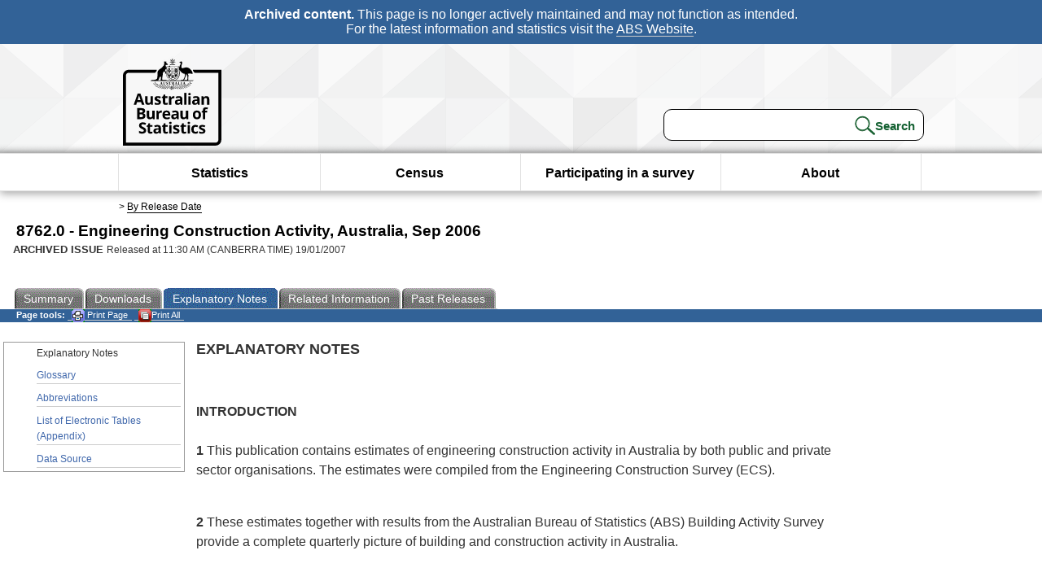

--- FILE ---
content_type: text/html; charset=ISO-8859-1
request_url: https://www.abs.gov.au/AUSSTATS/abs@.nsf/Lookup/8762.0Explanatory%20Notes1Sep%202006?OpenDocument
body_size: 32023
content:
<!DOCTYPE html><html lang="en" dir="ltr">
<head>
<META NAME="DC.Date.issued" SCHEME="ISO8601" CONTENT="2007-01-19">
<META NAME="DC.Coverage.spatial" CONTENT="Australia">
<META NAME="DC.Title" CONTENT="Explanatory Notes - Explanatory Notes">
<META NAME="DC.Language" SCHEME="RFC3066" CONTENT="en">
<META NAME="DC.Rights" CONTENT="© Commonwealth of Australia, 2007">
<META NAME="DC.Creator" SCHEME="GOLD" CONTENT="c=AU; o=Commonwealth of Australia; ou=Australian Bureau of Statistics">
<META NAME="DC.Publisher" SCHEME="GOLD" CONTENT="c=AU; o=Commonwealth of Australia; ou=Australian Bureau of Statistics">
<META NAME="DC.Description" CONTENT="This is a summary from publication Explanatory Notes which contains key figures, key points and notes from the publication.">
<META NAME="DC.Subject" SCHEME="ABS Classifications" CONTENT="87. Building and construction"> 
<META NAME="DC.Type.category" CONTENT="document">
<META NAME="DC.Availability" CONTENT="corporate name:Australian Bureau of Statistics; address:PO Box 10 Belconnen ACT 2616; contact:National Information Referral Service; email:client.services@abs.gov.au; telephone:1300 135 070">
<META NAME="DC.Identifier" SCHEME="URI" CONTENT="%2fausstats%2fabs%40.nsf%2fviewredirector">
<META NAME="DC.Relation.IsPartOf" CONTENT="8762.0 / Sep 2006 / Engineering Construction Activity, Australia / Explanatory Notes / Notes">
<META NAME="DC.Audience.Mediator" CONTENT="mn">
<link rel="shortcut icon" href="/ausstats/wmdata.nsf/activeotherresource/favicon/$File/favicon.ico" type="image/x-icon" /><!--ABS@ Default-->
<meta name="google-site-verification" content="ez688oD764azEyk2KiQZuYy7VBpf008spYWHn5ikOdI" />
<meta name="viewport" content="width=device-width, initial-scale=1">
<meta http-equiv="X-UA-Compatible" content="IE=edge,chrome=1"> 

<meta name="abs.archive" content="true" />
<meta name="abs.content.state" content="Archived" />
<link rel="stylesheet" href="/ausstats/wmdata.nsf/stylesheetscurrent/abs_print_all_checktree.css/$File/abs_print_all_checktree.css" type="text/css" media="Screen"><link rel="stylesheet" href="/ausstats/wmdata.nsf/stylesheetscurrent/print_page.css/$File/print_page.css" type="text/css" media="print"><link rel="stylesheet" href="/ausstats/wmdata.nsf/stylesheetscurrent/zabs_map.css/$File/zabs_map.css" type="text/css" media="Screen"><link rel="stylesheet" href="/ausstats/wmdata.nsf/stylesheetscurrent/zabs_website.css/$File/zabs_website.css" type="text/css" media="screen"><link rel="stylesheet" href="/ausstats/wmdata.nsf/stylesheetscurrent/zMAP2013.css/$File/zMAP2013.css" type="text/css" media="Screen"><script src="/ausstats/wmdata.nsf/activejavascripts/z-jquery/$File/jquery.min.js" type="text/javascript"></script><script src="/ausstats/wmdata.nsf/activejavascripts/amenuScript/$File/amenuScript.js" type="text/javascript"></script><script src="/ausstats/wmdata.nsf/activejavascripts/abs_print_all_utils/$File/abs_print_all_utils.js" type="text/javascript"></script><script src="/ausstats/wmdata.nsf/activejavascripts/abs_print_all_setup/$File/abs_print_all_setup.js" type="text/javascript"></script><script src="/ausstats/wmdata.nsf/activejavascripts/abs_print_all_popup_manager/$File/abs_print_all_popup_manager.js" type="text/javascript"></script><script src="/ausstats/wmdata.nsf/activejavascripts/abs_print_all_checktree/$File/abs_print_all_checktree.js" type="text/javascript"></script><title>8762.0 -  Engineering Construction Activity, Australia, Sep 2006</title></head>
<body text="#000000" bgcolor="#FFFFFF">
<!-- Start SkinPre -->
<!-- Environment watermark disabled -->
<!-- Archived watermark disabled --><script type="text/javascript" src="/ausstats/wmdata.nsf/activejavascripts/GoogleTagMgr/$File/GoogleTagMgr.js"></script>
<noscript><iframe src="https://www.googletagmanager.com/ns.html?id=GTM-WSG6NHM" height="0" width="0" style="display:none;visibility:hidden"></iframe></noscript>
<!-- Start Header-->
<div id="skipLink"><a href="#mainContent" title="Skip to main content"  class="skipLink">Skip to main content</a></div>
<!--[if lt IE 9]><div id="betaBanner">
<div class="betaLink"><p class="betaText"><span class="hidden">Disclaimer: </span>It looks like you're using an old version of Internet Explorer. For the best experience, please update your browser.</p></div>
</div><![endif]-->

<!--noindex-->
<div id="headerTopBanner" data-nosnippet><span><b>Archived content.</b> This page is no longer actively maintained and may not function as intended.<br>For the latest information and statistics visit the <a title="ABS Website" href="https://www.abs.gov.au">ABS Website</a>.</span></div>
<!--endnoindex-->
<div class="sitewrapper">
<div id="headerNew" role="banner" class="group">
<div id="headerWrapper">
<!--[if lt IE 9]>
<div id="ieLogo">
<![endif]-->
<div id="ABSlogo">
<a title="Australian Bureau of Statistics Home" href="https://www.abs.gov.au/"><img class="logo" src="/ausstats/wmdata.nsf/activeotherresource/ABS_Logo_333/$File/ABS_Logo_333.svg" alt="ABS logo"><span class="hidden">Australian Bureau of Statistics</span></a></div>
<!--[if lt IE 9]>
</div>
<![endif]-->
<!-- Start Search Bar -->
<div class="searchBar" ><form method="get" action="https://search.abs.gov.au/s/search.html" id="input" class="searchForm" name="searchForm" autocomplete="off" role="search">
<label for="query" class="searchLabel hidden">Search for:</label>
<input type="text" name="query" id="query"  size="40" onfocus="this.value = this.value == this.defaultValue? '' : this.value;" onblur="this.value = this.value || this.defaultValue;" />
<input type="hidden" name="collection" id="NScollection" value="abs-search">
<input type="hidden" name="form" id="NSformType" value="simple">
<input type="hidden" name="profile" id="NSprofile" value="_default">
<label for="query" class="searchLabel hidden">Submit search query:</label>
<input type="submit" value="Search" id="NSsubmit">
</form></div>
<!-- End Search Bar --><!-- End Header-->
</div><!-- end headerWrapper-->
</div><!--end header-->
<!-- Start Top Global Navigator-->
<!--[if lt IE 9]>
<div id="ieNav">
<![endif]-->
<div class="header">
	<div class="nav-head-container">
		
		<a class="mobile-nav" href="#open-menu">
			<div class="top"></div>
			<div class="middle"></div>
			<div class="bottom"></div>
			MENU
		</a>
		<!-- Global menu links -->
		<div class="top-nav">
			<div class="block-menu-block" role="navigation">
				<ul class="menu"><li><a href="https://www.abs.gov.au/statistics">Statistics</a></li>
<li><a href="https://www.abs.gov.au/census">Census</a></li>
<li><a href="https://www.abs.gov.au/participate-survey">Participating in a survey</a></li>
<li><a href="https://www.abs.gov.au/about">About</a></li></ul></div></div></div></div>
<!--[if lt IE 9]>
</div>
<![endif]-->
<!-- End Top Global Navigator-->
<div id="crumb"><span id=breadcrumb> &gt; <a href="/AUSSTATS/abs@.nsf/viewcontent?readform&view=ProductsbyReleaseDate&Action=expandview&num=1
" title="View by Release Date" >By Release Date</a></span></div><!-- Please note start tag-->
<!-- Please note there is something between this and the end tag below, please be careful when updating this document. Please click on Unhide button above to see the hidden text.-->
<!-- Please note end tag-->
<div id="mainContent" role="main" tabindex="-1">
<!-- End SkinPre --><!-- Start Title -->
<div id="printtitle">
<!--table cellspacing=0 cellpadding=0  width="100%"-->
<tr><td valign="top"><div id="titlemain">8762.0 -  Engineering Construction Activity, Australia, Sep 2006&nbsp;<span style="font-size:65%;font-weight:normal;vertical-align:middle">&nbsp;</span></div>
<div id="Release"><span class="status">ARCHIVED ISSUE </span>Released at 11:30 AM (CANBERRA TIME) 19/01/2007&nbsp;&nbsp;<span class="red">&nbsp;</span></div></td>
<!--/table-->
</div>
<!-- End Title -->
  
 <table width="100%"  cellspacing=0 cellpadding=0><tr><td><div id=tabsJ><ul><li><a href = "/AUSSTATS/abs@.nsf/Lookup/8762.0Main+Features1Sep%202006?OpenDocument"><span>Summary</span></a></li><li><a href = "/AUSSTATS/abs@.nsf/DetailsPage/8762.0Sep%202006?OpenDocument"><span>Downloads</span></a></li><li id="current"><a><span>Explanatory&nbsp;Notes</span></a></li><li>
<a href = "/ausstats/abs@.nsf/second+level+view?ReadForm&prodno=8762.0&viewtitle=Engineering%20Construction%20Activity,%20Australia~Sep%202006~Previous~19/01/2007&&tabname=Related%20Products&prodno=8762.0&issue=Sep%202006&num=&view=&"><span>Related&nbsp;Information</span></a></li><li><a href = "/AUSSTATS/abs@.nsf/second+level+view?ReadForm&prodno=8762.0&viewtitle=Engineering%20Construction%20Activity,%20Australia~Sep%202006~Previous~19/01/2007&&tabname=Past%20Future%20Issues&prodno=8762.0&issue=Sep%202006&num=&view=&"><span>Past&nbsp;Releases</span></a></li>    </ul></div></td></tr></table> 
<table cellspacing=0 cellpadding=0 width="100%">
<tr><td width="100%" colspan="3" id="subtabnav" valign="top">
    <span id="options"><strong>&nbsp;&nbsp;&nbsp;Page tools:</strong>
<script type="text/javascript" src="/AusStats/wmdata.nsf/activeJavaScripts/print_page/$File/print_page.js"></script>
<noscript>
<style type="text/css">
.mffeedback,#pjs
{
display :none;
}
</style>
</noscript>
<span id=pjs><span >
<a href="#" onClick='javascript:clickheretoprint();'>
<img Class="centertext" src="/AUSSTATS/wmdata.nsf/activeimages/printpage/$File/printpage.gif" alt="Print"> Print&nbsp;Page</a>
</span></span><noscript><span class=red>Enable Javascript to Print Pages</span></noscript><span id=pjs><span id="printFullProduct"><a href="#" onclick="TogglePopupPanel()"  title="Print All"><img Class="centertxt" src="/AusStats/wmdata.nsf/activeimages/printall/$File/printall.gif" alt="Print all pages in this product">Print All</a></span></span>
</span> 
</td></tr>
<tr>
<td id="leftbody" valign="top" >
<ul>
 <li id="leftact">Explanatory Notes</li> <li><a href='https://www.abs.gov.au/ausstats/abs@.nsf/Previousproducts/8762.0Glossary1Sep%202006?opendocument&tabname=Notes&prodno=8762.0&issue=Sep%202006&num=&view='>Glossary</a></li> <li><a href='https://www.abs.gov.au/ausstats/abs@.nsf/Previousproducts/8762.0Abbreviations1Sep%202006?opendocument&tabname=Notes&prodno=8762.0&issue=Sep%202006&num=&view='>Abbreviations</a></li> <li><a href='https://www.abs.gov.au/ausstats/abs@.nsf/Previousproducts/8762.0Appendix1Sep%202006?opendocument&tabname=Notes&prodno=8762.0&issue=Sep%202006&num=&view='>List of Electronic Tables (Appendix)</a></li> 
 <li><a href="/AUSSTATS/abs@.nsf/second+level+view?ReadForm&prodno=8762.0&viewtitle=Engineering%20Construction%20Activity,%20Australia~Sep%202006~Previous~19/01/2007&tabname=Notes&prodno=8762.0&issue=Sep%202006&num=&view=&" title="Data Source" ><span>Data Source</span></a></li></ul> 
</td>
<td id="mainpane" valign="top"><div id="printcontent">


<p><b><font size="4" face="Arial">EXPLANATORY NOTES</font></b><br>
<a name="10111213141599495349"></a><font size="4"><br>
</font><br>
<b><font face="Arial">INTRODUCTION</font></b><br>
<br>
<b><font face="Arial">1    </font></b><font face="Arial">This publication contains estimates of engineering construction activity in Australia by both public and private sector organisations. The estimates were compiled from the Engineering Construction Survey (ECS).</font>
<p><br>
<b><font face="Arial">2    </font></b><font face="Arial">These estimates together with results from the Australian Bureau of Statistics (ABS) Building Activity Survey provide a complete quarterly picture of building and construction activity in Australia.</font>
<p><font size="4"><br>
</font><br>
<b><font face="Arial">SCOPE AND COVERAGE</font></b><br>
<br>
<b><font face="Arial">3    </font></b><font face="Arial">The ECS aims to measure the value of all engineering construction work undertaken in Australia. This value excludes the cost of land and repair and maintenance activity, as well as the value of any transfers of existing assets, the value of installed machinery and equipment not integral to the structure and the expenses for relocation of utility services. However, a contract for the installation of machinery and equipment which is an integral part of a construction project is included.</font>
<p><br>
<b><font face="Arial">4    </font></b><font face="Arial">Where projects include elements of both building and engineering construction (for example, electricity generation, heavy industrial plant) every effort is taken to exclude the building component from these statistics. </font>
<p><br>
<b><font face="Arial">5    </font></b><font face="Arial">From the September quarter 2002, engineering construction activity in the External Territories of Australia is included in these statistics. Jervis Bay is included in New South Wales, while Christmas Island and Cocos (Keeling) Islands are included in Western Australia.</font>
<p><font size="4"><br>
</font><br>
<b><font face="Arial">STATISTICAL UNIT</font></b><br>
<br>
<b><font face="Arial">6    </font></b><font face="Arial">In the Engineering Construction Survey, the statistical unit used to represent businesses, and for which statistics are reported, is the Australian Business Number (ABN) unit, in most cases. The ABN unit is the business unit which has registered for an ABN, and thus appears on the Australian Taxation Office (ATO) administered Australian Business Register. This unit is suitable for ABS statistical needs when the business is simple in structure. For more significant and diverse businesses where the ABN unit is not suitable for ABS statistical needs, the statistical unit used is the Type of Activity Unit (TAU). A TAU is comprised of one or more business entities, sub-entities or branches of a business entity within an Enterprise Group that can report production and employment data for similar economic activities. When a minimum set of data items is available, a TAU is created which covers all the operations within an industry subdivision (and the TAU is classified to the relevant subdivision of the  </font><b><font face="Arial">Australian and New Zealand Standard Industrial Classification (ANZSIC)</font></b><font face="Arial">).</font><b><font face="Arial"> </font></b><font face="Arial">Where a business cannot supply adequate data for each industry, a TAU is formed which contains activity in more than one industry subdivision and the TAU is classified to the predominant ANZSIC subdivision.</font>
<p><br>
<b><font face="Arial">7    </font></b><font face="Arial">Further details about the ABS economic statistical units used in this survey, and in other ABS economic surveys (both sample surveys and censuses), can be found in Chapter 2 of the </font><b><font face="Arial">Standard Economic Sector Classifications of Australia (SESCA) 2002</font></b><font face="Arial"> (cat. no. 1218.0).</font>
<p><b><font face="Arial"><br>
</font></b><br>
<b><font face="Arial">RELATIONSHIP WITH NATIONAL ACCOUNTS</font></b><br>
<br>
<b><font face="Arial">8    </font></b><font face="Arial">Data on the value of work done on the construction of new residential buildings, alterations and additions to residential buildings, private sector non-residential buildings (from </font><b><font face="Arial">Building Activity, Australia </font></b><font face="Arial">(cat. no. 8752.0)) and the value of engineering construction activity (from the Engineering Construction Survey) are the major source data which are used to compile the national accounts estimates for private gross fixed capital formation on dwellings, and other buildings and structures. However, there are some adjustments to the survey data which are made in the process of compiling these national account series. Allowances are made for the value of building activity which is out of scope of the Building Activity Survey and the Engineering Construction Survey. Such activity includes work done on projects which fall below the size cut-offs used for the Building Activity Survey and also the value of work done which is undertaken without obtaining a building permit, either because such a permit is not required or because the requisite permit is not obtained. The national accounts estimates also make allowances for purchases (less sales) of buildings and other structures from (to) the public sector.</font>
<p><b><font face="Arial"><br>
</font></b><br>
<b><font face="Arial">SAMPLE REVISION</font></b><br>
<br>
<b><font face="Arial">9    </font></b><font face="Arial">The survey frames and samples are revised each quarter to ensure that they remain representative of the survey population. The timing for creating each quarter's survey frame is consistent with that of other ABS surveys. This provides for greater consistency when comparing data across surveys.</font>
<p><b><font face="Arial"><br>
</font></b><br>
<b><font face="Arial">CLASSIFICATION</font></b><br>
<br>
<b><font face="Arial">10    Ownership</font></b><font face="Arial">. Projects are classified as </font><b><font face="Arial">private sector</font></b><font face="Arial"> or </font><b><font face="Arial">public sector</font></b><font face="Arial"> according to the expected ownership of the project at the time of completion. When a project is undertaken as a Private Public Partnership (PPP), or other similar arrangement, these projects will be classified according to the expected ownership of the asset at the time of completion. Projects undertaken as PPP's may be classified as private sector although ownership of the asset could eventually reside with the public sector.</font>
<p><br>
<b><font face="Arial">11    Sector</font></b><font face="Arial">. The </font><b><font face="Arial">public sector</font></b><font face="Arial"> includes Commonwealth Departments and Authorities, State Departments and Authorities, Local Government Authorities, Water, Sewerage and Electricity Authorities and government owned businesses and Statutory Authorities. All remaining organisations are classified as </font><b><font face="Arial">private sector</font></b><font face="Arial">. This publication contains separate estimates for the private sector and:</font>
<ul>
<ul><font face="Arial">Commonwealth Government </font><br>
<font face="Arial">State and Territory Government </font><br>
<font face="Arial">Local Government.</font></ul>
</ul>
<br>
<b><font face="Arial">12    Type of construction</font></b><font face="Arial">. A project is classified to a category of construction without regard to end use. For example, a project involving coal handling equipment at an electricity generating plant is included under 'Heavy industry - Oil, gas, coal and other minerals' and not under 'Electricity generation, transmission and distribution'. Where a project involves more than one category of construction the project is included under the category which accounts for the major part of the contract in terms of value.</font>
<p><b><font face="Arial"><br>
</font></b><br>
<b><font face="Arial">RELIABILITY OF THE ESTIMATES</font></b><br>
<br>
<b><font face="Arial">13    </font></b><font face="Arial">Since the estimates for private sector and public sector organisations are based on a sample of organisations they are subject to sampling error; that is, they may differ from the figures that would have been obtained if information for all organisations for the relevant period had been included in the survey. A measure of the likely difference is given by the relative standard error (RSE) of each estimate. There are about 2 chances in 3 that a sample estimate will differ by less than one standard error from the figure that would have been obtained if all units had been included, and about 19 chances in 20 that the difference will be less than 2 standard errors. Approximate RSEs of the estimates are shown in tables 24 and 25.</font>
<p><br>
<b><font face="Arial">14    </font></b><font face="Arial">An example of the use of RSEs is as follows. If the total value of work done during the quarter is $2,500m and the associated RSE is 0.5% then there are about 2 chances in 3 that the value which would have been obtained if there had been a complete collection would have been within the range $2,488m to $2,513m and about 19 chances in 20 that the value would have been within the range $2,475m to $2,525m.</font>
<p><br>
<b><font face="Arial">15    </font></b><font face="Arial">Estimates that have an estimated relative standard error between 10% and 25% are annotated with the symbol &#8216;^&#8217;. These estimates should be used with caution as they are subject to sampling variability too high for some purposes. Estimates with an RSE between 25% and 50% are annotated with the symbol &#8216;*&#8217;, indicating that the estimate should be used with caution as it is subject to sampling variability too high for most practical purposes. Estimates with an RSE greater than 50% are annotated with the symbol &#8216;**&#8217; indicating that the sampling variability causes the estimates to be considered too unreliable for general use.</font>
<p><br>
<b><font face="Arial">16    </font></b><font face="Arial">The imprecision due to sampling variability, which is measured by the RSE, should not be confused with inaccuracies that may occur because of inadequacies in the source of information, imperfections in reporting by respondents, and errors made in the coding and processing of data. Inaccuracies of this kind are referred to as non-sampling error, and may occur in any enumeration whether it be a full count or only a sample. Every effort is made to reduce the non-sampling error to a minimum by the careful design of questionnaires, efforts to obtain responses for all selected organisations, and efficient operating procedures.</font>
<p><br>
<b><font face="Arial">17    </font></b><font face="Arial">Caution is advised in respect of the value of work commenced (and consequently, the value of work yet to be done) reported by the public sector. It is known that data reported for value of work commenced are a combination of the following: annual works budget estimates which are reported as commencements in the September quarter (and in some cases may subsequently be undertaken by the private sector); genuine commencements as defined in the Glossary, and reported quarterly; commencements being reported as equal to the value of work done for the quarter; commencements of major stages in the case of long-term projects.</font>
<p><b><font face="Arial"><br>
</font></b><br>
<b><font face="Arial">SEASONAL ADJUSTMENT</font></b><br>
<br>
<b><font face="Arial">18    </font></b><font face="Arial">Since seasonally adjusted statistics reflect both irregular and trend movements, an upward or downward movement in a seasonally adjusted series does not necessarily indicate a change of trend. Particular care should therefore be taken in interpreting individual quarter to quarter movements.</font>
<p><br>
<b><font face="Arial">19    </font></b><font face="Arial">From the June quarter 2003, the seasonally adjusted estimates are produced by the concurrent seasonal adjustment method which takes account of the latest available original estimates. The concurrent seasonal adjustment methodology replaces the forward factor methodology previously used, when seasonal factors were only revised following annual re-analysis. The concurrent method improves the estimation of seasonal factors and, therefore, the seasonally adjusted and trend estimates for the current and previous quarters. As a result of this improvement, revisions to the seasonally adjusted and trend estimates will be observed for recent periods. In most instances, the only noticeable revisions will be to the previous quarter and the same quarter of a year earlier.</font>
<p><br>
<b><font face="Arial">20    </font></b><font face="Arial">A more detailed review of concurrent seasonal factors will be conducted annually, generally prior to the release of data for the December quarter.</font>
<p><b><font face="Arial"><br>
</font></b><br>
<b><font face="Arial">TREND ESTIMATES</font></b><br>
<br>
<b><font face="Arial">21    </font></b><font face="Arial">Seasonally adjusted series can be smoothed to reduce the impact of the irregular component in the adjusted series. This smoothed seasonally adjusted series is called a trend estimate.</font>
<p><br>
<b><font face="Arial">22    </font></b><font face="Arial">The trend estimates are derived by applying a 7-term Henderson moving average to the seasonally adjusted series. The 7-term Henderson average (like all Henderson averages) is symmetric but, as the end of a time series is approached, asymmetric forms of the average are applied. Unlike weights of the standard 7-term Henderson moving average, the weights employed here have been tailored to suit the particular characteristics of individual series.</font>
<p><br>
<b><font face="Arial">23    </font></b><font face="Arial">While the smoothing technique described in paragraphs 19 and 20 enables trend estimates to be produced for recent quarters, it does result in revisions to the estimates for the most recent three quarters as additional observations become available. There may also be revisions because of changes in the original data and as a result of the re-estimation of the seasonal factors. For further information, see </font><b><font face="Arial">Information Paper: A Guide to Interpreting Time Series - Monitoring Trends, 2003</font></b><font face="Arial"> (cat. no. 1349.0) or contact the Assistant Director, Time Series Analysis on Canberra (02) 6252 6540.</font>
<p><b><font face="Arial"><br>
</font></b><br>
<b><font face="Arial">CHAIN VOLUME MEASURES</font></b><br>
<br>
<b><font face="Arial">24    </font></b><font face="Arial">Chain volume estimates of the value of work done are presented in original, seasonally adjusted and trend terms in tables 1, 2, 3 and 4.</font>
<p><br>
<b><font face="Arial">25    </font></b><font face="Arial">While current price estimates of value of work done reflect both price and volume changes, chain volume estimates measure changes in value after the direct effects of price changes have been eliminated and therefore only reflect volume changes. The direct impact of the Goods and Service Tax is a price change, and hence is removed from chain volume estimates. The deflators used to revalue the current price estimates in this publication are derived from the same price data underlying the deflators compiled for the dwellings and new other building components, and the new engineering construction component, of the national accounts aggregate &#8216;Gross fixed capital formation&#8217;.</font>
<p><br>
<b><font face="Arial">26    </font></b><font face="Arial">The chain volume measures of work done appearing in this publication are annually reweighted chain Laspeyres indexes referenced to current price values in a chosen reference year. The reference year is updated annually in the June quarter publication. Each year&#8217;s data in the value of work done series are based on the prices of the previous year, except for the quarters of the latest incomplete year which are based upon the current reference year. Comparability with previous years is achieved by linking (or chaining) the series together to form a continuous time series. Further information on the nature and concepts of chain volume measures is contained in the ABS </font><b><font face="Arial">Information Paper: Introduction of Chain Volume Measures in the Australian National Accounts</font></b><font face="Arial"> (cat. no. 5248.0).</font>
<p><br>
<b><font face="Arial">27    </font></b><font face="Arial">The factors used to seasonally adjust the chain volume measures are identical to those used to adjust the corresponding current price series.</font>
<p><b><font face="Arial"><br>
</font></b><br>
<b><font face="Arial">ACKNOWLEDGMENT</font></b><br>
<br>
<b><font face="Arial">28    </font></b><font face="Arial">ABS publications draw extensively on information provided freely by individuals, businesses, governments and other organisations. Their continued cooperation is very much appreciated: without it, the wide range of statistics published by the ABS would not be available. Information received by the ABS is treated in strict confidence as required by the </font><b><font face="Arial">Census and Statistics Act 1905</font></b><font face="Arial">.</font>
<p><b><font face="Arial"><br>
</font></b><br>
<b><font face="Arial">RELATED PRODUCTS</font></b><br>
<br>
<b><font face="Arial">29    </font></b><font face="Arial">Users may also wish to refer to the following publications:</font>
<ul>
<ul><b><font face="Arial">Building Activity, Australia</font></b><font face="Arial"> cat. no. 8752.0 </font><br>
<b><font face="Arial">Building Approvals, Australia</font></b><font face="Arial"> cat. no. 8731.0 </font><br>
<b><font face="Arial">Construction Work Done, Australia, Preliminary</font></b><font face="Arial"> cat. no. 8755.0 </font><br>
<b><font face="Arial">Dwelling Unit Commencements, Australia, Preliminary</font></b><font face="Arial"> cat. no. 8750.0.</font></ul>
</ul>
<b><font face="Arial"><br>
</font></b><br>
<b><font face="Arial">ABS DATA AVAILABLE ON REQUEST</font></b><br>
<br>
<b><font face="Arial">30    </font></b><font face="Arial">As well as the statistics included in this and related publications, the ABS may have other relevant data available on request. Inquiries should be made to the National Information and Referral Service on 1300 135 070.</font>
<br>
<br>
<br>
<DIV style="DISPLAY: none" id=PopupPanel><div class="PopupPanelModalArea" frameborder="0" scrolling=no id="PopupPanelModalArea"></div> 
	<DIV class=PopupPanel>
		<P class=TitleBar>
			Document Selection
		</P>
		<form id="popupForm" class="PopupForm" action="checkboxes.asp" method="post"></form>
		<P class=ContentArea>These documents will be presented in a new window.<BR><BR>
			<P align="right">
			<input onclick=PrintSelectedDocumentsAndToggle() value="Print Selected" type=button class=BTPrintSel>
			<input onclick=PrintAllDocumentsAndToggle() value="Print All" type=button class=BTPrintAll>
			<INPUT onclick=cancel() value="Cancel" type=button class=BTCancel>
			</P>
		</P>
	</DIV>
</DIV>
<script>
$(document).ready(function pageLoaded(){
callAgent("PrintAllGenerateJSON","OpenAgent&productno=8762.0&issue=Sep 2006");
});
</script>
<!-- start WS portalcontentpre -->
<!-- Start Banner Advertisement -->
<center>

</center>
<!-- End Banner Advertisement -->
<div class = "mffeedback">
<!-- Start Feedback -->

<!-- End Feedback -->
</div>
<!-- Start Document History -->
<!-- End Document History -->
</div>
<!-- Start Content Footer -->
<!-- End Content Footer -->
</td>
<td id="right"></td>
<!-- end WS portalcontentpre --></tr>
</table><!-- start WS SkinPost_Beta -->
</tr></table></div></div><!-- closes mainContent-->
<!-- -->
<!-- Start Document History -->
<div id="copyright">This page last updated 17 April 2007</div>
<!-- End Document History -->
<div id="theFooter" class="group" role="footer" style="height:80px">
<div id="footerWrap" style="height:100%;width:100%">

<!--noindex-->
<div id="headerTopBanner" data-nosnippet><span><b>Archived content.</b> This page is no longer actively maintained and may not function as intended.<br>For the latest information and statistics visit the <a title="ABS Website" href="https://www.abs.gov.au">ABS Website</a>.</span></div>
<!--endnoindex-->

</div>
<div class="secondFooter">
<ul><li><a href="https://www.abs.gov.au/website-privacy-copyright-and-disclaimer#copyright-and-creative-commons" >Creative commons</a></li>
<li><a href="https://www.abs.gov.au/website-privacy-copyright-and-disclaimer#copyright-and-creative-commons" >Copyright</a></li>
<li><a href="https://www.abs.gov.au/website-privacy-copyright-and-disclaimer#disclaimer" >Disclaimer</a></li>
<li><a href="https://www.abs.gov.au/about/legislation-and-policy/privacy/privacy-abs" >Privacy</a></li>
<li><a href="https://www.abs.gov.au/website-privacy-copyright-and-disclaimer#accessibility" >Accessibility</a></li>
<li><a href="https://www.abs.gov.au/connect" >Staff login</a></li></ul>
</div>
</div><!-- footer -->
<!-- End Footer-->
</div><!--sitewrapper-->
<!-- End SkinPost --></body>
</html>


--- FILE ---
content_type: text/css
request_url: https://www.abs.gov.au/ausstats/wmdata.nsf/stylesheetscurrent/print_page.css/$File/print_page.css
body_size: 4648
content:
<!--
BODY {
      font-family: arial, helvetica, verdana, sans-serif;
      background: #fff;
      margin-top:0;
      margin-bottom:0;
      margin-right:0;
      margin-left:0;
    }
.pubspace TD {
	PADDING-LEFT: 8px; PADDING-BOTTOM: 20px
}
.headlineLinksCensus{
	DISPLAY: none! important
}
.headlineCensus{
	DISPLAY: none! important
}

.imglogoCensus
{
position: absolute;
 top: 4mm; 
 left: 5mm; 
 width:70mm;
height:20mm;
}
input
{
display:none;
}
#heading { position: absolute;
 top: 7mm; 
 left: 38mm; 
 font-weight: bold;
 font-size: 16pt;
 font-family: arial, helvetica, sans-serif; 
 color: #FFFFFF; }
#printspace, .imgGraph
{
	DISPLAY: block! important
	/* display:none! important; */
}
.footnote {
	DISPLAY: block! important;
    font-size: small;
	/*display:none;*/
}

#tabsJ
{
	DISPLAY: none! important
}
#more
{
	DISPLAY: none! important
}
#bottom, #LineGraph, .pyramidgraph
{
	DISPLAY: none! important
}
TD#navbar {
	DISPLAY: none! important
}
TD.navbar {
	DISPLAY: none! important
}
.printclass{ 
	DISPLAY: block! important
}
.tophead,.buttonClass,.plink{
	DISPLAY: none! important
}
#filterNavigation{
	DISPLAY: none! important
}
#contentFooter{
	DISPLAY: none! important
}
#options{
	DISPLAY: none! important
}
#contentFooter{
	DISPLAY: none! important
}
.filterTable{
	DISPLAY: none! important
}
.filterNavBorder{
	DISPLAY: none! important
}
.filterSpan{
	DISPLAY: none! important
}
#rightnavNoBorder{
	DISPLAY: none! important
}
#rightNavTable{
	DISPLAY: none! important
}
#legal{
	DISPLAY: none! important
}
#mininav, #mininavexp{
	DISPLAY: none! important
}
#headlineLinks{
	DISPLAY: none! important
}
.headlineLinks{
	DISPLAY: none! important
}
.headline{
	DISPLAY: none! important
}
TR#crumb {
	DISPLAY: none! important
}
TD#vcart {
	DISPLAY: none! important
}


TD.stripe {
	DISPLAY: none! important
}

TD#leftbody {
	DISPLAY: none;
}
TD#rightnav {
	DISPLAY: none;
}
TD.rightnav {
	DISPLAY: none;
}
TD#right {
	DISPLAY: none;
}
TD.right {
	DISPLAY: none;
}
BUTTON {
	DISPLAY: none! important
}
.pbuttonClass {
	DISPLAY: none! important
}
BODY {
	MARGIN: 5px
}
#notPrintimgLogo,.headlineTitle{DISPLAY: none! important;}
#printimgLogo
{
	DISPLAY: block! important;
	position: absolute;
	top: 4mm; 
 	left: 5mm; 
 	width:23mm;
	height:20mm;
}
#printImgTitle
{
DISPLAY: block! important;
position: absolute;
top: 10mm; 
left: 35mm;
width:122.5mm;
height:8mm;
}
#printImgBg
{
DISPLAY: block! important;
width:170.5mm;
height:24mm;
}
.imglogo
{
position: absolute;
 top: 4mm; 
 left: 5mm; 
 width:23mm;
height:20mm;
}
.imgbg
{
width:100%;
height:24mm;
}
.imgtitle
{
position: absolute;
top: 10mm; 
left: 35mm;
width:122.5mm;
height:8mm;
}

TABLE.stripe {
	BACKGROUND: none transparent scroll repeat 0% 0%; BORDER-BOTTOM: #777 1px solid
}
DIV#titlemain {
	MARGIN: 2mm 0px 0px 0.5mm;
	FONT: bold 16pt arial, helvetica, sans-serif;
	text-indent: 1.5mm;
}
DIV#release {
	FONT: 10pt arial, helvetica, sans-serif; 
	text-indent:1.5mm;	
}
DIV#release SPAN.status {
	FONT-SIZE: 13px
}
#activetab {	
	font: bold 18pt arial, helvetica, sans-serif;
	COLOR: #000; PADDING-TOP: 5mm; 
	LETTER-SPACING: 0.05em;
	TEXT-ALIGN: left;
}

#copyright {
	MARGIN-TOP: 1em; FONT-SIZE: 10pt
}
#printlegal {
	PADDING-RIGHT: 0.2em; 
	PADDING-LEFT: 0.2em; 
	FONT-SIZE: 75%; 
	PADDING-BOTTOM: 0.2em; 
	MARGIN: 0px 2px 2px; 
	LINE-HEIGHT: 1.5em; 
	PADDING-TOP: 0.2em; 
	FONT-FAMILY: arial, helvetica, verdana, sans-serif
}
.icon {
	BORDER-RIGHT: #808080 1px solid; BORDER-TOP: #808080 1px solid; FLOAT: left; BORDER-LEFT: #808080 1px solid; MARGIN-RIGHT: 8px; BORDER-BOTTOM: #808080 1px solid
}
.screenClass
{
display:none !important
}
.linkButton
{
display:none;
}
.plink {
 font-size: 80%; 
 text-align:right;
}
.plink a
{
 color: #0000FF;;
text-decoration:underline;

}
a { text-decoration: none; color: black; }

a font { text-decoration: none; color: black; }

.printallborder
{
 BORDER-BOTTOM: #777 1px solid;
}
#pubContainer {
	font-family: arial, helvetica, verdana, sans-serif;
	width: 95%; margin: 2.5%;
}

#pubContainer h1{position: relative; left: -15px;}
 
#pubContainer h2 {position: relative; left: -10px;}

 .nrpheadercell {height: 30px; vertical-align: middle;}
  .nrplabelcell { width: 40%; }
  .nrpuqcell { width: 5%; }
 .nrpdatacell { width: 11%; padding-left:1em; }
 .nrptitlecell {height: 46px; vertical-align: bottom; }
 
#printcc {
	PADDING-RIGHT: 0.2em; PADDING-LEFT: 0.2em; FONT-SIZE: 9px; PADDING-BOTTOM: 0.2em; MARGIN: 0px 2px 2px; LINE-HEIGHT: 1.5em; PADDING-TOP: 0.2em; FONT-FAMILY: verdana
}



-->

--- FILE ---
content_type: text/plain; charset=utf-8
request_url: https://www.abs.gov.au/ausstats/abs@.nsf/PrintAllGenerateJSON?OpenAgent&productno=8762.0&issue=Sep%202006
body_size: 1016
content:
function loadPubCollection(){
pubCollection = {"product":{
"productTitle":"Engineering Construction Activity, Australia", 
"productNo":"8762.0", 
"productIssue":"Sep 2006", 
"productRelDate":"19/01/2007", 
"productStatus":"", 
"mfStatus":"Previous", 
"depth":"2",
"documents":[
{"title":"Summary","section":[{"title":"Main Features", "subTitle":"", "src":"8CA94E640F629D07CA2572C0001D74DB", "type":"Main Features"},{"title":"Value of Work Done,States and Territories", "subTitle":"", "src":"B15D66B4F7946749CA2572C0001D763E", "type":"Main Features"},{"title":"About this Release", "subTitle":"", "src":"405526820CB9B46DCA2572C0001D78AB", "type":"Main Features"}]},
{"title":"Notes","section":[{"title":"Explanatory Notes", "subTitle":"", "src":"3219A8BE6D0767AFCA2572C0001D7217", "type":"Explanatory Notes"},{"title":"Glossary", "subTitle":"", "src":"5FD9264988B17D1ACA2572C0001D7303", "type":"Glossary"},{"title":"Abbreviations", "subTitle":"", "src":"5D0DB2F0B6006EC7CA2572C0001D6215", "type":"Abbreviations"},{"title":"List of Electronic Tables (Appendix)", "subTitle":"", "src":"8C3AE6D465D3AB15CA2572C0001D633F", "type":"Appendix"}]}
]}};
}
